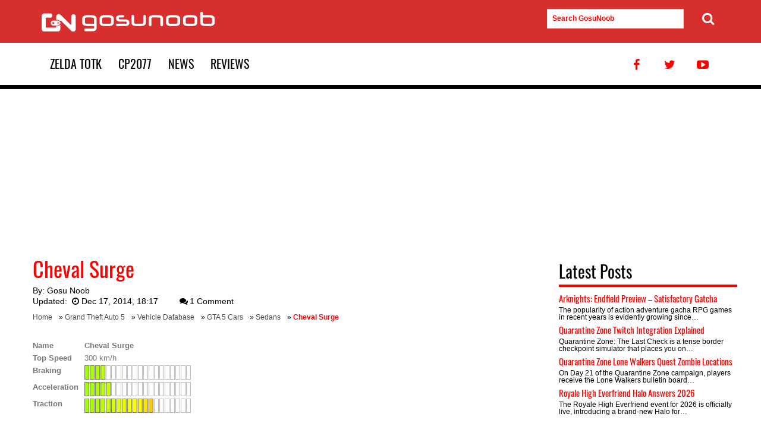

--- FILE ---
content_type: text/html; charset=UTF-8
request_url: https://www.gosunoob.com/grand-theft-auto-5/vehicle-database/cheval-surge/
body_size: 22365
content:
<!DOCTYPE html>
<!--[if IE 9]><html class="no-js ie9" lang="en-US"> <![endif]--><html lang="en-US"><head><meta charset="UTF-8" /><meta http-equiv="X-UA-Compatible" content="IE=edge" /><meta name="viewport" content="width=device-width, initial-scale=1" /><link rel="profile" href="http://gmpg.org/xfn/11" /> <script>const deferCallHandler = {
  get: function(jqFirstArg, jqProp) {
    return function(...secondArgs) {
      deferredInlineScripts.push({
        jqFirstArg,
        jqProp,
        secondArgs,
      });
    }
  }
};
const deferredInlineScripts = [];
window.jQuery = function(jqFirstArg) {
  return new Proxy(jqFirstArg, deferCallHandler);
}

document.addEventListener('DOMContentLoaded', function(){
  
  if ('fonts' in document) {
		/*document.fonts.load('1em Open Sans').then(function () {
			document.body.classList.add('open-sans-loaded');
		});*/
		document.fonts.load('1em Oswald').then(function () {
				serge_load_headings_font_class();
		});
		
	}
	// window.jQuery has now been properly assigned to the true jQuery object
  deferredInlineScripts.forEach(({ jqFirstArg, jqProp, secondArgs }) => {
    jQuery(jqFirstArg)[jqProp](...secondArgs);
  });
    jQuery( "#serge_commnents_show_button" ).on( "click", function() {
	  jQuery( ".serge_hidden_comments_container" ).toggle();
	});
  });</script> <link rel="apple-touch-icon-precomposed" href="https://cdn.gosu-noob.com/static/img/favicon-150x150.png" /><link rel="icon" href="https://cdn.gosu-noob.com/static/img/favicon-150x150.png" /><meta name='robots' content='index, follow, max-image-preview:large, max-snippet:-1, max-video-preview:-1' /><title>Cheval Surge - GosuNoob.com Video Game News &amp; Guides</title><meta name="description" content="Cheval Surge GTA 5 vehicle page with location and detailed info and statistics." /><link rel="canonical" href="https://www.gosunoob.com/grand-theft-auto-5/vehicle-database/cheval-surge/" /><meta property="og:locale" content="en_US" /><meta property="og:type" content="article" /><meta property="og:title" content="Cheval Surge" /><meta property="og:description" content="Cheval Surge GTA 5 vehicle page with location and detailed info and statistics." /><meta property="og:url" content="https://www.gosunoob.com/grand-theft-auto-5/vehicle-database/cheval-surge/" /><meta property="og:site_name" content="GosuNoob.com Video Game News &amp; Guides" /><meta property="article:publisher" content="https://www.facebook.com/gosunoob/" /><meta property="article:author" content="https://www.facebook.com/gosunoob" /><meta property="article:published_time" content="2013-09-19T21:39:15+00:00" /><meta property="article:modified_time" content="2014-12-17T16:17:37+00:00" /><meta property="og:image" content="https://cdn.gosu-noob.com/static/img/1/2017/07/gosunoob-logo-square.jpg" /><meta property="og:image:width" content="520" /><meta property="og:image:height" content="370" /><meta property="og:image:type" content="image/jpeg" /><meta name="author" content="Gosu No0b" /><meta name="twitter:card" content="summary_large_image" /><meta name="twitter:creator" content="@gosunoob" /><meta name="twitter:site" content="@gosunoob" /><meta name="twitter:label1" content="Written by" /><meta name="twitter:data1" content="Gosu No0b" /> <script type="application/ld+json" class="yoast-schema-graph">{"@context":"https://schema.org","@graph":[{"@type":"Article","@id":"https://www.gosunoob.com/grand-theft-auto-5/vehicle-database/cheval-surge/#article","isPartOf":{"@id":"https://www.gosunoob.com/grand-theft-auto-5/vehicle-database/cheval-surge/"},"author":{"name":"Gosu No0b","@id":"https://www.gosunoob.com/#/schema/person/f160c2599000aa851f947785d2e54ab6"},"headline":"Cheval Surge","datePublished":"2013-09-19T21:39:15+00:00","dateModified":"2014-12-17T16:17:37+00:00","mainEntityOfPage":{"@id":"https://www.gosunoob.com/grand-theft-auto-5/vehicle-database/cheval-surge/"},"wordCount":46,"commentCount":1,"publisher":{"@id":"https://www.gosunoob.com/#organization"},"keywords":["GTA 5","location","map","statistics","vehicle"],"articleSection":["Cars","Sedans","Vehicle Database"],"inLanguage":"en-US","potentialAction":[{"@type":"CommentAction","name":"Comment","target":["https://www.gosunoob.com/grand-theft-auto-5/vehicle-database/cheval-surge/#respond"]}],"copyrightYear":"2013","copyrightHolder":{"@id":"https://www.gosunoob.com/#organization"}},{"@type":"WebPage","@id":"https://www.gosunoob.com/grand-theft-auto-5/vehicle-database/cheval-surge/","url":"https://www.gosunoob.com/grand-theft-auto-5/vehicle-database/cheval-surge/","name":"Cheval Surge - GosuNoob.com Video Game News &amp; Guides","isPartOf":{"@id":"https://www.gosunoob.com/#website"},"datePublished":"2013-09-19T21:39:15+00:00","dateModified":"2014-12-17T16:17:37+00:00","description":"Cheval Surge GTA 5 vehicle page with location and detailed info and statistics.","breadcrumb":{"@id":"https://www.gosunoob.com/grand-theft-auto-5/vehicle-database/cheval-surge/#breadcrumb"},"inLanguage":"en-US","potentialAction":[{"@type":"ReadAction","target":["https://www.gosunoob.com/grand-theft-auto-5/vehicle-database/cheval-surge/"]}]},{"@type":"BreadcrumbList","@id":"https://www.gosunoob.com/grand-theft-auto-5/vehicle-database/cheval-surge/#breadcrumb","itemListElement":[{"@type":"ListItem","position":1,"name":"Home","item":"https://www.gosunoob.com/"},{"@type":"ListItem","position":2,"name":"Grand Theft Auto 5","item":"https://www.gosunoob.com/grand-theft-auto-5/"},{"@type":"ListItem","position":3,"name":"Vehicle Database","item":"https://www.gosunoob.com/grand-theft-auto-5/vehicle-database/"},{"@type":"ListItem","position":4,"name":"GTA 5 Cars","item":"https://www.gosunoob.com/grand-theft-auto-5/vehicle-database/cars/"},{"@type":"ListItem","position":5,"name":"Sedans","item":"https://www.gosunoob.com/grand-theft-auto-5/vehicle-database/cars/sedans/"},{"@type":"ListItem","position":6,"name":"Cheval Surge"}]},{"@type":"WebSite","@id":"https://www.gosunoob.com/#website","url":"https://www.gosunoob.com/","name":"Gosunoob.com - Gaming News, Guides and Reviews","description":"Visual Guides for Gamers","publisher":{"@id":"https://www.gosunoob.com/#organization"},"potentialAction":[{"@type":"SearchAction","target":{"@type":"EntryPoint","urlTemplate":"https://www.gosunoob.com/?s={search_term_string}"},"query-input":{"@type":"PropertyValueSpecification","valueRequired":true,"valueName":"search_term_string"}}],"inLanguage":"en-US"},{"@type":"Organization","@id":"https://www.gosunoob.com/#organization","name":"GosuNoob.com","url":"https://www.gosunoob.com/","logo":{"@type":"ImageObject","inLanguage":"en-US","@id":"https://www.gosunoob.com/#/schema/logo/image/","url":"https://cdn.gosu-noob.com/static/img/1/2017/07/gosunoob-logo-square.jpg","contentUrl":"https://cdn.gosu-noob.com/static/img/1/2017/07/gosunoob-logo-square.jpg","width":520,"height":370,"caption":"GosuNoob.com"},"image":{"@id":"https://www.gosunoob.com/#/schema/logo/image/"},"sameAs":["https://www.facebook.com/gosunoob/","https://x.com/gosunoob","https://www.youtube.com/c/GosuNoob"],"publishingPrinciples":"https://www.gosunoob.com/us/","ownershipFundingInfo":"https://www.gosunoob.com/us/","actionableFeedbackPolicy":"https://www.gosunoob.com/privacy-policy/","correctionsPolicy":"https://www.gosunoob.com/contact-us/","ethicsPolicy":"https://www.gosunoob.com/privacy-policy/","diversityPolicy":"https://www.gosunoob.com/review-policy/"},{"@type":"Person","@id":"https://www.gosunoob.com/#/schema/person/f160c2599000aa851f947785d2e54ab6","name":"Gosu Noob","image":{"@type":"ImageObject","inLanguage":"en-US","@id":"https://www.gosunoob.com/#/schema/person/image/","url":"https://cdn.gosu-noob.com/static/img/authors/gosunoob-author.jpg","contentUrl":"https://secure.gravatar.com/avatar/b47049b4b50f8f482cfc14e4cacebe9296eb95d4595462584d9096448dca8462?s=96&d=mm&r=g","caption":"Gosu No0b"},"description":"Sometimes articles on our website are a team effort. Such articles are published under the Gosu Noob author and that means the thing you are reading was created by the whole crew.","sameAs":["https://www.facebook.com/gosunoob","https://x.com/gosunoob"],"url":"https://www.gosunoob.com/author/g0suno0b_admin/"}]}</script> <link rel='dns-prefetch' href='//cdn.gosu-noob.com' /><link rel='dns-prefetch' href='//adservice.google.com' /><link rel='dns-prefetch' href='//www.googletagservices.com' /><link rel='dns-prefetch' href='//securepubads.g.doubleclick.net' /><link rel='dns-prefetch' href='//hb.vntsm.com' /><link rel='dns-prefetch' href='//fonts.googleapis.com' /><link rel='dns-prefetch' href='//mrb.upapi.net' /><link rel='dns-prefetch' href='//bucket1.mm-syringe.com' /><link rel='dns-prefetch' href='//cdn.digitru.st' /><link rel='dns-prefetch' href='//ajax.googleapis.com' /><link rel='dns-prefetch' href='//hb.vntsm.io' /><link rel='preconnect' href='//cdn.gosu-noob.com' /><link rel='preconnect' href='//www.googletagservices.com' /><link rel='preconnect' href='//hb.vntsm.com' /><link rel='preconnect' href='//hb.vntsm.io' /><link rel="alternate" type="application/rss+xml" title="GosuNoob.com Video Game News &amp; Guides &raquo; Feed" href="https://www.gosunoob.com/feed/" /><style id="litespeed-ccss">body{--wp--preset--color--black:#000;--wp--preset--color--cyan-bluish-gray:#abb8c3;--wp--preset--color--white:#fff;--wp--preset--color--pale-pink:#f78da7;--wp--preset--color--vivid-red:#cf2e2e;--wp--preset--color--luminous-vivid-orange:#ff6900;--wp--preset--color--luminous-vivid-amber:#fcb900;--wp--preset--color--light-green-cyan:#7bdcb5;--wp--preset--color--vivid-green-cyan:#00d084;--wp--preset--color--pale-cyan-blue:#8ed1fc;--wp--preset--color--vivid-cyan-blue:#0693e3;--wp--preset--color--vivid-purple:#9b51e0;--wp--preset--gradient--vivid-cyan-blue-to-vivid-purple:linear-gradient(135deg,rgba(6,147,227,1) 0%,#9b51e0 100%);--wp--preset--gradient--light-green-cyan-to-vivid-green-cyan:linear-gradient(135deg,#7adcb4 0%,#00d082 100%);--wp--preset--gradient--luminous-vivid-amber-to-luminous-vivid-orange:linear-gradient(135deg,rgba(252,185,0,1) 0%,rgba(255,105,0,1) 100%);--wp--preset--gradient--luminous-vivid-orange-to-vivid-red:linear-gradient(135deg,rgba(255,105,0,1) 0%,#cf2e2e 100%);--wp--preset--gradient--very-light-gray-to-cyan-bluish-gray:linear-gradient(135deg,#eee 0%,#a9b8c3 100%);--wp--preset--gradient--cool-to-warm-spectrum:linear-gradient(135deg,#4aeadc 0%,#9778d1 20%,#cf2aba 40%,#ee2c82 60%,#fb6962 80%,#fef84c 100%);--wp--preset--gradient--blush-light-purple:linear-gradient(135deg,#ffceec 0%,#9896f0 100%);--wp--preset--gradient--blush-bordeaux:linear-gradient(135deg,#fecda5 0%,#fe2d2d 50%,#6b003e 100%);--wp--preset--gradient--luminous-dusk:linear-gradient(135deg,#ffcb70 0%,#c751c0 50%,#4158d0 100%);--wp--preset--gradient--pale-ocean:linear-gradient(135deg,#fff5cb 0%,#b6e3d4 50%,#33a7b5 100%);--wp--preset--gradient--electric-grass:linear-gradient(135deg,#caf880 0%,#71ce7e 100%);--wp--preset--gradient--midnight:linear-gradient(135deg,#020381 0%,#2874fc 100%);--wp--preset--font-size--small:13px;--wp--preset--font-size--medium:20px;--wp--preset--font-size--large:36px;--wp--preset--font-size--x-large:42px;--wp--preset--spacing--20:.44rem;--wp--preset--spacing--30:.67rem;--wp--preset--spacing--40:1rem;--wp--preset--spacing--50:1.5rem;--wp--preset--spacing--60:2.25rem;--wp--preset--spacing--70:3.38rem;--wp--preset--spacing--80:5.06rem;--wp--preset--shadow--natural:6px 6px 9px rgba(0,0,0,.2);--wp--preset--shadow--deep:12px 12px 50px rgba(0,0,0,.4);--wp--preset--shadow--sharp:6px 6px 0px rgba(0,0,0,.2);--wp--preset--shadow--outlined:6px 6px 0px -3px rgba(255,255,255,1),6px 6px rgba(0,0,0,1);--wp--preset--shadow--crisp:6px 6px 0px rgba(0,0,0,1)}html{font-family:sans-serif;-webkit-text-size-adjust:100%;-ms-text-size-adjust:100%}body{margin:0}article,aside,figure,header,main,nav,section{display:block}a{background-color:transparent}strong{font-weight:700}h1{font-size:2em;margin:.67em 0}small{font-size:80%}img{border:0}figure{margin:1em 40px}button,input,textarea{color:inherit;font:inherit;margin:0}button{overflow:visible}button{text-transform:none}button,input[type=submit]{-webkit-appearance:button}button::-moz-focus-inner,input::-moz-focus-inner{border:0;padding:0}input{line-height:normal}input[type=checkbox]{box-sizing:border-box;padding:0}textarea{overflow:auto}html{font-family:sans-serif;-ms-text-size-adjust:100%;-webkit-text-size-adjust:100%}body{margin:0}article,aside,figure,header,main,nav,section{display:block}a{background-color:transparent}strong{font-weight:700}h1{font-size:2em;margin:.67em 0}small{font-size:80%}img{border:0}figure{margin:1em 40px}button,input,textarea{color:inherit;font:inherit;margin:0}button{overflow:visible}button{text-transform:none}button,input[type=submit]{-webkit-appearance:button}button::-moz-focus-inner,input::-moz-focus-inner{border:0;padding:0}input{line-height:normal}input[type=checkbox]{box-sizing:border-box;padding:0}textarea{overflow:auto}*{-webkit-box-sizing:border-box;-moz-box-sizing:border-box;box-sizing:border-box}*:before,*:after{-webkit-box-sizing:border-box;-moz-box-sizing:border-box;box-sizing:border-box}html{font-size:12px}body{font-family:sans-serif;font-size:15px;line-height:1.3;color:#000;background-color:#fff}input,button,textarea{font-family:inherit;font-size:inherit;line-height:inherit}a{color:red;text-decoration:none}figure{margin:0}img{vertical-align:middle}h1,h2,h3,.h5{font-family:Oswald-fallback,sans-serif;font-weight:500;line-height:1.1;color:inherit}h3 small{font-weight:400;line-height:1;color:#777}h1,h2,h3{margin-top:22px;margin-bottom:11px}h3 small{font-size:65%}.h5{margin-top:11px;margin-bottom:11px}h1{font-size:36px}h2{font-size:28px}h3{font-size:24px}.h5{font-size:15px}p{margin:0 0 22px;line-height:24px}small{font-size:87%}ul{margin-top:0;margin-bottom:11px;line-height:1.5}ul{list-style-type:none}.container{margin-right:auto;margin-left:auto;padding-left:15px;padding-right:15px}.container:before,.container:after{content:" ";display:table}.container:after{clear:both}@media (min-width:768px){.container{width:750px}}@media (min-width:992px){.container{width:970px}}@media (min-width:1200px){.container{width:1200px}}.row{margin-left:-15px;margin-right:-15px}.row:before,.row:after{content:" ";display:table}.row:after{clear:both}.col-md-3,.col-md-8{position:relative;min-height:1px;padding-left:15px;padding-right:15px}@media (min-width:992px){.col-md-3,.col-md-8{float:left}.col-md-3{width:25%}.col-md-8{width:66.66667%}.col-md-offset-1{margin-left:8.33333%}}label{display:inline-block;max-width:100%;margin-bottom:5px;font-weight:700}input[type=checkbox]{margin:4px 0 0;margin-top:1px;line-height:normal}.collapse{display:none}.navbar{position:relative;min-height:72px;margin-bottom:22px}@media (min-width:1199px){.navbar{min-height:120px}}.navbar:before,.navbar:after{content:" ";display:table}.navbar:after{clear:both}.navbar-header:before,.navbar-header:after{content:" ";display:table}.navbar-header:after{clear:both}@media (min-width:1200px){.navbar-header{float:left}}.navbar-collapse{overflow-x:visible;padding-right:15px;padding-left:15px;border-top:1px solid transparent;box-shadow:inset 0 1px 0 rgba(255,255,255,.1);-webkit-overflow-scrolling:touch}.navbar-collapse:before,.navbar-collapse:after{content:" ";display:table}.navbar-collapse:after{clear:both}@media (min-width:1200px){.navbar-collapse{width:auto;border-top:0;box-shadow:none}.navbar-collapse.collapse{display:block!important;height:auto!important;padding-bottom:0;overflow:visible!important}}.container>.navbar-collapse{margin-right:-15px;margin-left:-15px}@media (min-width:1200px){.container>.navbar-collapse{margin-right:0;margin-left:0}}.navbar-brand{float:left;padding:36px 15px;font-size:20px;line-height:22px;height:70px}.navbar-toggle{position:relative;float:right;margin-right:15px;padding:9px 10px;margin-top:43px;margin-bottom:43px;background-color:transparent;background-image:none;border:1px solid transparent;border-radius:4px}.navbar-toggle .icon-bar{display:block;width:22px;height:3px;border-radius:1px}.navbar-toggle .icon-bar+.icon-bar{margin-top:4px}@media (min-width:1200px){.navbar-toggle{display:none}}.navbar-nav{margin:24.5px -15px}.navbar-nav>li>a{line-height:22px;font-size:20px;font-family:Oswald,Oswald-fallback,sans-serif;display:inline-block;padding:24px 14px}@media (min-width:1200px){.navbar-nav{float:left;margin:0}.navbar-nav>li{float:left}.navbar-nav>li>a{padding-top:24px;padding-bottom:24px}}@media (min-width:1200px){.navbar-right{float:right!important;margin-right:-15px}}.navbar-default{background-color:#fff;border-color:#eee;margin-bottom:0}@media (min-width:1199px){.navbar-default{border-bottom:7px solid #000}}.navbar-default .navbar-brand{color:#000}.navbar-default .navbar-nav{position:relative}.navbar-default .navbar-nav>li>a{color:#000;position:relative;text-transform:uppercase}.navbar-default .navbar-toggle .icon-bar{background-color:#fff}.navbar-default .navbar-collapse{border-color:#eee}.clearfix:before,.clearfix:after{content:" ";display:table}.clearfix:after{clear:both}@-ms-viewport{width:device-width}.visible-lg-block{display:none!important}@media (min-width:1200px){.visible-lg-block{display:block!important}}.main-content-wrapper{margin-bottom:60px}html{box-sizing:border-box}*,*:before,*:after{box-sizing:inherit}body{background:#fff}img{height:auto;max-width:100%}.social-menu{margin:0;padding:0;display:inline-block}.social-menu li{display:inline-block}.social-menu li a:after{bottom:-7px!important}.ads-container{margin-top:10px;margin-bottom:10px}.navbar-header{width:100%;background-color:red;background-color:#d72f2e;position:relative}.navbar-header .search-form{padding-left:15px}.navbar-brand{background:url(/wp-content/themes/serge_gosunoob/img/logo.png) no-repeat 15px 50%;width:310px}.navbar-brand span{padding:0;margin:0;font-size:0;line-height:0;color:transparent;text-indent:-999999px;background-color:transparent}.navbar-nav{padding:0}.navbar-toggle{position:absolute;right:20px;top:20px;margin-top:0}.search-form ::-webkit-input-placeholder{color:red;font-weight:700}.search-form :-moz-placeholder{color:red;font-weight:700}.search-form ::-moz-placeholder{color:red;font-weight:700}.search-form :-ms-input-placeholder{color:red;font-weight:700}.search-form input{width:90%}.search-form button[type=submit]{position:absolute;right:-16px;padding-right:0;border:none}.search-form button[type=submit] i{font-size:22px}@media (max-width:1199px){#primary-menu.xmain-navigation li{width:49%;text-align:center;display:inline-block}.navbar-default .social-menu{display:none}}.breadcrumbs{margin-bottom:14px;line-height:18px}.breadcrumbs span{font-size:12px}.breadcrumbs strong{color:red}.breadcrumbs a{position:relative;color:#4a4a4a!important;padding-right:8px}button,input[type=submit]{background:red;background:#d72f2e;color:#fff;font-size:12px;font-size:.75rem;line-height:1;padding:.6em 1em .4em}input[type=text],input[type=email],textarea{color:#666;border:1px solid #e2e2e2;border-radius:0;padding:8px;font-size:12px}textarea{width:100%}a{color:red}a:visited{color:red}.navbar-default .social-menu li{float:left}.navbar-default .social-menu li a{color:red}.entry-content:before:before,.entry-content:before:after,.entry-content:after:before,.entry-content:after:after{content:" ";display:table}.entry-content:before:after,.entry-content:after:after{clear:both}.entry-content:after{clear:both}.sidebar{padding-top:30px;padding-bottom:30px;padding-left:0;padding-right:0}.widget ul{padding-left:0}.widget{margin:0 0 1.5em}.widget_latest_posts .entry-title{margin-top:0;margin-bottom:6px}.widget_latest_posts .entry-summary{font-size:12px;line-height:12px;margin-bottom:5px;margin-top:0}.widget_latest_posts .entry-summary p{line-height:12px;margin-bottom:10px}.widget_recent_comments .comment-author-link{color:#7e7e7e}.widget_recent_comments .recentcomments{font-size:14px}.post-entry{margin-bottom:60px}.byline{display:none}.single .byline,.group-blog .byline{display:inline}.entry-content,.entry-summary{margin:14px 0 0}.entry-title{color:red;margin-bottom:9px;margin-top:12px}.entry-header .entry-meta{font-size:14px;margin-bottom:8px}.entry-header .entry-meta a{color:#000}.entry-content{border-bottom:1px solid #eee;margin-bottom:10px}.entry-content h2{color:red;border-bottom:0 solid red;padding-bottom:10px}.entry-summary,.excerpt{font-size:12px;line-height:14px}.entry-summary p,.excerpt p{line-height:14px}.comment-notes{font-size:14px;color:#9a9a9a}.comment-form textarea{background-color:#e0e0e0}.comment-form .comment-form-author,.comment-form .comment-form-email,.comment-form .comment-form-url{display:block;width:32.5%;float:left}.comment-form .comment-form-author label,.comment-form .comment-form-email label{display:block;font-weight:500}.comment-form .comment-form-author input,.comment-form .comment-form-email input{width:100%}.comment-form .comment-form-email{margin:0 1%}.comment-form .submit{border:1px solid transparent;padding:14px 20px;font-size:18px}.comment-respond{margin-top:60px}.gallery{margin-bottom:1.5em}.gallery .gallery-icon{margin:15px}.gallery-item{display:inline-block;text-align:center;vertical-align:top;width:100%}.gallery-item img{width:100%;max-width:none}.gallery-columns-2 .gallery-item{max-width:50%}button::-moz-focus-inner{padding:0;border:0}[class^=icon-]:before{font-family:"theme-icons";font-style:normal;font-weight:400;speak:none;display:inline-block;text-decoration:inherit;width:1em;margin-right:.2em;text-align:center;font-variant:normal;text-transform:none;line-height:1em;margin-left:.2em;-webkit-font-smoothing:antialiased;-moz-osx-font-smoothing:grayscale}.icon-clock:before{content:'\e800'}.icon-search:before{content:'\e804'}.icon-twitter:before{content:'\f099'}.icon-facebook:before{content:'\f09a'}.icon-youtube-play:before{content:'\f16a'}.entry-content img{margin-bottom:10px}.entry-content .gallery-item img{padding-bottom:0}.ad-holder-mob-300{margin:10px auto 10px auto;width:100%}.ad-holder-mob-300 div{margin:0 auto}.mob-ad-break-text{font-size:9px;color:#4a4a4a;text-transform:uppercase;width:100%;text-align:center;height:12px}@media (min-width:768px){.mob-ad-break-text{display:none}}img.size-thumbnail{width:250px;height:140px}.main-content-wrapper{background-color:#fff}.widget_latest_posts .entry-summary p{margin-bottom:0}.sidebar{padding-top:0}.widget_latest_posts .widgettitle{border-bottom:4px solid red;padding-bottom:7px}.widget_latest_posts section{margin-bottom:7px}.serge_hidden_comments_container{display:none;width:100%;height:auto}.clearfix:before,.clearfix:after{content:" ";display:table}.clearfix:after{clear:both}.clearfix{*zoom:1}.recentcomments a{display:inline!important;padding:0!important;margin:0!important}.main-content-wrapper{background-color:#fff}.widget_latest_posts .entry-summary p{margin-bottom:0}.sidebar{padding-top:0}.widget_latest_posts .widgettitle{border-bottom:4px solid red;padding-bottom:7px}.widget_latest_posts section{margin-bottom:7px}@font-face {
    font-family: "Oswald-fallback";
    size-adjust: 81.65000000000005%;
    ascent-override: 160%;
    src: local("Arial");
}
.aligncenter{
    clear:both;
    display:block;
    margin-left:auto;
    margin-right:auto
}</style><link rel="preload" data-asynced="1" data-optimized="2" as="style" onload="this.onload=null;this.rel='stylesheet'" href="https://www.gosunoob.com/wp-content/litespeed/css/0cbc93e9a0a5d8cf1f2f48908caf8433.css?ver=ffab8" /><script src="[data-uri]" defer></script> <link rel='shortlink' href='https://www.gosunoob.com/?p=11317' /><meta name="generator" content="webp-uploads 2.6.1">
 <script type="text/javascript" src="https://maps.google.com/maps/api/js?sensor=false" defer data-deferred="1"></script> <script type="text/javascript" src="[data-uri]" defer></script> <script>var serge_is_desktop=false;
var serge_is_mobile=false;
if(window.matchMedia != "undefined" || window.msMatchMedia != "undefined")
{
    serge_is_desktop=window.matchMedia("screen and (min-width: 720px)").matches;
    serge_is_mobile=window.matchMedia("screen and (min-width: 320px)").matches && window.matchMedia("(max-width: 730px)").matches;
    if(!serge_is_desktop && !serge_is_mobile)
    {
        serge_is_mobile = true; // for screensize smaller than 320 - maybe should just disable ads here
    }
}
else if(window.matchMedia == "undefined" && window.msMatchMedia == "undefined")
{
    if(window.screen.width >= 720)
    {
        serge_is_desktop=true;
    }
    else if(window.screen.width >= 320 && window.screen.width <=730)
    {
        serge_is_mobile=true;
    }
    else
    {
        serge_is_mobile=true; // for screensize smaller than 320 - maybe should just disable ads here
    }
}

var serge_display_ads=true;
if(window.top.location.host != window.self.location.host) //provera da li smo u iframeu
{
    serge_display_ads=false;
}
function serge_load_headings_font_class()
{
	document.querySelectorAll('h1, h2, h3, h4, h5, h6').forEach(function(el, i){
		if(!el.classList.contains('oswald-loaded')) { el.classList.add('oswald-loaded'); }
	});            
}</script>  <script async src="https://www.googletagmanager.com/gtag/js?id=G-XRF80X2BNZ"></script> <script>window.dataLayer = window.dataLayer || [];
	  function gtag(){dataLayer.push(arguments);}
	  gtag('js', new Date());
		  gtag('config', 'G-XRF80X2BNZ', {
		  'dimension1': 'Gosu No0b'
		  
	  });</script> <script src="https://hb.vntsm.com/v4/live/vms/sites/gosunoob.com/index.js" defer data-deferred="1"></script> </head><body class="wp-singular post-template-default single single-post postid-11317 single-format-standard wp-theme-serge_gosunoob group-blog"onresize="resizeMapDiv()" onload="load('all')"><!--[if lte IE 8]><div style=clear:both;text-align:center;position:fixed;bottom:0;left:50%;margin-left:-490px;z-index:16180339887;><a
href="http://windows.microsoft.com/en-US/internet-explorer/products/ie/home?ocid=ie6_countdown_bannercode"><img
src=https://s3-eu-west-1.amazonaws.com/nb-processwire/update-browser.jpg border=0 height=50 width=980
alt="You are using an outdated browser. For a faster, safer browsing experience, upgrade for free today."></a></div>
<![endif]--><div id="preloader-wrapper"></div><div id="site-wrapper"><section class="header-site clearfix"><nav class="navbar navbar-default"><div class="navbar-header"><div class="container"><div class="row"><div class="col-md-3">
<a class="navbar-brand" href="https://www.gosunoob.com">
<span>GosuNoob.com Video Game News &amp; Guides</span>
</a></div><div class="col-md-3 visible-lg-block" style="float: right; margin-right: 50px; margin-top: 15px;"><form role="search" method="get" class="search-form visible-lg-block" action="https://www.gosunoob.com/">
<input type="text" name="s" value="" placeholder="Search GosuNoob" id="serge-search-input-text">
<button type="submit"><i class="icon-search"></i></button></form></div></div></div><button type="button" class="navbar-toggle collapsed" data-toggle="collapse" data-target="#navbar-collapse" aria-expanded="false">
<span class="icon-bar"></span>
<span class="icon-bar"></span>
<span class="icon-bar"></span>
</button></div><div class="container"><div class="collapse navbar-collapse" id="navbar-collapse"><ul id="primary-menu" class="nav navbar-nav xmain-navigation"><li id="menu-item-256345" class="menu-item menu-item-type-taxonomy menu-item-object-category menu-item-256345"><a href="https://www.gosunoob.com/zelda-tears-of-the-kindom/">Zelda TotK</a></li><li id="menu-item-171159" class="menu-item menu-item-type-taxonomy menu-item-object-category menu-item-171159"><a href="https://www.gosunoob.com/cyberpunk-2077/" title="Cyberpunk 2077">CP2077</a></li><li id="menu-item-97373" class="menu-item menu-item-type-taxonomy menu-item-object-category menu-item-97373"><a href="https://www.gosunoob.com/news/">News</a></li><li id="menu-item-163858" class="menu-item menu-item-type-taxonomy menu-item-object-category menu-item-163858"><a href="https://www.gosunoob.com/reviews/">Reviews</a></li></ul><ul class="nav navbar-nav navbar-right social-menu"><li><a href="https://www.facebook.com/gosunoob/" title="Facebook Profile page" class="hvr-float"><i class="icon-facebook"></i></a></li><li><a href="https://twitter.com/gosunoob" title="Twitter Profile" class="hvr-float"><i class="icon-twitter"></i></a></li><li><a href="https://www.youtube.com/c/GosuNoob" title="Youtube Channel" class="hvr-float"><i class="icon-youtube-play"></i></a></li></ul></div></div></nav></section><div id="wrapper-content" class="wrapper-content"><div id="reklama" class="ads-container container" role="banner"><div style="width: 970px; height: 250px; position: relative; margin: 0 auto; display: flex; align-items: center; justify-content: center;"><div id="slot-desktop_takeover"></div></div></div><div class="container main-content-wrapper"><div class="row"><main class="col-md-8 post-entry"><article id="post-11317" class="post-11317 post type-post status-publish format-standard category-cars category-sedans category-vehicle-database tag-gta-5 tag-location tag-map tag-statistics tag-vehicle"><header class="entry-header"><h1 class="entry-title">Cheval Surge</h1><div class="entry-meta"><div><span class="byline"> By: <span class="author vcard"><a class="url fn n" href="https://www.gosunoob.com/author/g0suno0b_admin/" rel="author">Gosu Noob</a></span></span></div><span class="posted-on">Updated: <i class="icon-clock"></i><time datetime="2014-12-17T18:17:37+01:00">Dec 17, 2014, 18:17</time></span>                <span class="comments-num"><a href="https://www.gosunoob.com/grand-theft-auto-5/vehicle-database/cheval-surge/#comments"><i class="icon-chat"></i>1 Comment</a></span></div><p id="breadcrumbs" class="breadcrumbs"><span><span><a href="https://www.gosunoob.com/">Home</a></span> » <span><a href="https://www.gosunoob.com/grand-theft-auto-5/">Grand Theft Auto 5</a></span> » <span><a href="https://www.gosunoob.com/grand-theft-auto-5/vehicle-database/">Vehicle Database</a></span> » <span><a href="https://www.gosunoob.com/grand-theft-auto-5/vehicle-database/cars/">GTA 5 Cars</a></span> » <span><a href="https://www.gosunoob.com/grand-theft-auto-5/vehicle-database/cars/sedans/">Sedans</a></span> » <span class="breadcrumb_last" aria-current="page"><strong>Cheval Surge</strong></span></span></p></header><div class="entry-content clearfix"><div class="entry-content"><div class="clearfix"><div id="vehicle_details_holder"><table id="vehicle_details"><tbody><tr><td style="width: 70px;"><strong>Name</strong></td><td><strong>Cheval Surge</strong></td></tr><tr><td><strong>Top Speed</strong></td><td>300 km/h</td></tr><tr><td><strong>Braking</strong></td><td><div class="new-graph-holder"><div style="width: 20%;" class="colored-graph"></div></div></td></tr><tr><td><strong>Acceleration</strong></td><td><div class="new-graph-holder"><div style="width: 25%;" class="colored-graph"></div></div></td></tr><tr><td><strong>Traction</strong></td><td><div class="new-graph-holder"><div style="width: 65%;" class="colored-graph"></div></div></td></tr></tbody></table></div></div><div id="other_info_vehicle"><table><tbody><tr><td class="i-right">GTA Online price <br /> (Los Santos Customs)</td><td>&#36;3800</td></tr><tr><td class="i-right">Note</td><td>Electric vehicle without Turbo</td></tr><tr><td class="i-right">Extra Mods</td><td>Bumpers, Skirts, Spoiler</td></tr></tbody></table></div><div style="margin: 0 auto 10px auto;">
<a href="/grand-theft-auto-5/vehicle-database/">&laquo; Back to the list of all GTA V vehicles and their locations</a></div><h2>Map Location of Cheval Surge</h2><div id="map" class="single_vech_map_holder"></div></div></div><footer class="entry-footer clearfix">
<span class="tags-links"><span class="caption">TAGS</span> <a href="https://www.gosunoob.com/tag/gta-5/" rel="tag">GTA 5</a>, <a href="https://www.gosunoob.com/tag/location/" rel="tag">location</a>, <a href="https://www.gosunoob.com/tag/map/" rel="tag">map</a>, <a href="https://www.gosunoob.com/tag/statistics/" rel="tag">statistics</a>, <a href="https://www.gosunoob.com/tag/vehicle/" rel="tag">vehicle</a></span><div class="serge-author-bio clearfix" id="author-1"><div class="serge-author-image-circular"><img src="https://cdn.gosu-noob.com/static/img/authors/gosunoob-author.jpg" alt="Author Gosu No0b profile picture" width=75 height=75 /></div><div class="serge-author-bio-container"><div class="serge-author-name">
Written by:
<a href="https://www.gosunoob.com/author/g0suno0b_admin/" rel="author">Gosu Noob</a></div><a href="https://twitter.com/gosunoob" title="Author Twitter Profile" class="hvr-float"><i class="icon-twitter"></i></a>
<a href="https://www.gosunoob.com" title="Contact author" class="hvr-float" id="serge_author_contact" rel="nofollow"><i class="icon-mail-alt"></i></a><div class="serge-author-bio-desc">Sometimes articles on our website are a team effort. Such articles are published under the Gosu Noob author and that means the thing you are reading was created by the whole crew.</div></div></div></footer></article><div class="post-navigation clearfix post-box"><h4 class="section-title">YOU MAY ALSO READ</h4><div class="previous-post post-nav-item">
<a href="https://www.gosunoob.com/grand-theft-auto-5/vehicle-database/cheval-fugitive/" rel="prev"><span class="label">PREVIOUS POST</span><span>Cheval Fugitive</span></a></div><div class="next-post post-nav-item">
<a href="https://www.gosunoob.com/grand-theft-auto-5/vehicle-database/bus/" rel="next"><span class="label">NEXT POST</span><span>Bus</span></a></div></div><div id="comments" class="comments-area"><div id="respond" class="comment-respond"><h3 id="reply-title" class="comment-reply-title">Leave a Reply <small><a rel="nofollow" id="cancel-comment-reply-link" href="/grand-theft-auto-5/vehicle-database/cheval-surge/#respond" style="display:none;">Cancel reply</a></small></h3><form action="https://www.gosunoob.com/wp-comments-post.php" method="post" id="commentform" class="comment-form"><p class="comment-notes"><span id="email-notes">Your email address will not be published.</span> <span class="required-field-message">Required fields are marked <span class="required">*</span></span></p><p class="comment-form-author"><label for="author">Name <span class="required">*</span></label> <input id="author" name="author" type="text" value="" size="30" maxlength="245" autocomplete="name" required /></p><p class="comment-form-email"><label for="email">Email <span class="required">*</span></label> <input id="email" name="email" type="email" value="" size="30" maxlength="100" aria-describedby="email-notes" autocomplete="email" required /></p><p class="comment-form-url" style="height: 71px;"></p><p class="comment-form-cookies-consent"><input id="wp-comment-cookies-consent" name="wp-comment-cookies-consent" type="checkbox" value="yes" /> <label for="wp-comment-cookies-consent">Save my name, email, and website in this browser for the next time I comment.</label></p><p class="comment-form-comment"><label for="comment">Comment <span class="required">*</span></label><textarea id="comment" name="comment" cols="45" rows="8" maxlength="65525" required></textarea></p><p class="form-submit"><input name="submit" type="submit" id="submit" class="submit" value="Post Comment" /> <input type='hidden' name='comment_post_ID' value='11317' id='comment_post_ID' />
<input type='hidden' name='comment_parent' id='comment_parent' value='0' /></p></form></div><h2 class="comments-title section-title h4">
One COMMENT</h2><ol class="comment-list"><li class="comment even thread-even depth-1" id="comment-26537"><div id="div-comment-26537" class="comment-body"><div class="comment-author vcard"><div class="serge-text-avatar serge-text-avatar-48" style=" background-color: #9b59b6;  ">D</div>        <span class="fn">Dreadjaws</span></div><div class="comment-text"><p>I&#8217;ve found this vehicle in Los Santos Customs #4, the one in San Andreas</p></div><div class="comment-meta commentmetadata">
<a href="https://www.gosunoob.com/grand-theft-auto-5/vehicle-database/cheval-surge/#comment-26537">
<i class="icon-clock"></i>February 19, 2014 at 1:14 pm</a>
<a rel="nofollow" class="comment-reply-link" href="#comment-26537" data-commentid="26537" data-postid="11317" data-belowelement="div-comment-26537" data-respondelement="respond" data-replyto="Reply to Dreadjaws" aria-label="Reply to Dreadjaws">Reply</a></div></div></li></ol></div><div id="serge_infs_container0" class="clearfix" style="height: auto;"></div></main><aside class="sidebar col-md-3 col-md-offset-1"><div class="widget widget_latest_posts"><h2 class="widgettitle">Latest Posts</h2><section><h3 class="entry-title h5">
<a href="https://www.gosunoob.com/previews/arknights-endfield-preview-satisfactory-gacha/" title="Arknights: Endfield Preview &#8211; Satisfactory Gatcha">Arknights: Endfield Preview &#8211; Satisfactory Gatcha</a></h3><div class="entry-summary excerpt"><p>The popularity of action adventure gacha RPG games in recent years is evidently growing since&#8230;</p></div></section><section><h3 class="entry-title h5">
<a href="https://www.gosunoob.com/guides/quarantine-zone-twitch-integration-explained/" title="Quarantine Zone Twitch Integration Explained">Quarantine Zone Twitch Integration Explained</a></h3><div class="entry-summary excerpt"><p>Quarantine Zone: The Last Check is a tense border checkpoint simulator that places you on&#8230;</p></div></section><section><h3 class="entry-title h5">
<a href="https://www.gosunoob.com/guides/find-zombies-lone-walkers-quest-quarantine-zone-last-check/" title="Quarantine Zone Lone Walkers Quest Zombie Locations">Quarantine Zone Lone Walkers Quest Zombie Locations</a></h3><div class="entry-summary excerpt"><p>On Day 21 of the Quarantine Zone campaign, players receive the Lone Walkers bulletin board&#8230;</p></div></section><section><h3 class="entry-title h5">
<a href="https://www.gosunoob.com/guides/royale-high-everfriend-halo-answers-2026/" title="Royale High Everfriend Halo Answers 2026">Royale High Everfriend Halo Answers 2026</a></h3><div class="entry-summary excerpt"><p>The Royale High Everfriend event for 2026 is officially live, introducing a brand-new Halo for&#8230;</p></div></section></div><div class="ads-container" role="banner"><div style="width: 300px; height: 600px; position: relative;display: flex; align-items: center; justify-content: center;"><div id="slot-double-mpu-2"></div></div></div><div class="widget widget_recent_comments"><h2 class="widgettitle">Recent Comments</h2><ul id="recentcomments"><li class="recentcomments"><span class="comment-author-link">Gosu No0b</span> on <a href="https://www.gosunoob.com/guides/royale-high-everfriend-halo-answers-2026/comment-page-1/#comment-531343">Royale High Everfriend Halo Answers 2026</a></li><li class="recentcomments"><span class="comment-author-link">Tristan</span> on <a href="https://www.gosunoob.com/guides/royale-high-everfriend-halo-answers-2026/comment-page-1/#comment-531342">Royale High Everfriend Halo Answers 2026</a></li><li class="recentcomments"><span class="comment-author-link">sirpartyhat</span> on <a href="https://www.gosunoob.com/guides/royale-high-everfriend-halo-answers-2026/comment-page-1/#comment-531341">Royale High Everfriend Halo Answers 2026</a></li><li class="recentcomments"><span class="comment-author-link">hannah</span> on <a href="https://www.gosunoob.com/guides/royale-high-everfriend-halo-answers-2026/comment-page-1/#comment-531340">Royale High Everfriend Halo Answers 2026</a></li><li class="recentcomments"><span class="comment-author-link">char</span> on <a href="https://www.gosunoob.com/guides/royale-high-everfriend-halo-answers-2026/comment-page-1/#comment-531339">Royale High Everfriend Halo Answers 2026</a></li></ul></div><div id="scroller-anchor" style="height: 0px;"></div><div class="ads-container" role="banner"><div id="scroller"><div style="width: 300px; height: 600px; position: relative;display: flex; align-items: center; justify-content: center;"><div id="slot-double-mpu-1"></div></div></div></div></aside></div></div></div><footer id="footer"><div class="container"><div class="text-center social-menu-container"><ul class="social-menu"><li><a href="https://twitter.com/gosunoob" title="Twitter Profile" class="hvr-float"><i class="icon-twitter"></i></a></li><li><a href="https://www.facebook.com/gosunoob/" title="Facebook Profile page" class="hvr-float"><i class="icon-facebook-squared"></i></a></li><li><a href="https://www.youtube.com/c/GosuNoob" title="Youtube Channel" class="hvr-float"><i class="icon-youtube-play"></i></a></li></ul></div><div class="text-center social-menu-container"><a href="https://www.opencritic.com" target="_blank" aria-label="Visit Opencritic"><img src="https://cdn.gosu-noob.com/static/img/logo_nobackground_white-110x60.png" style="height:60px; width:110px;" alt="Opencritic logo" loading="lazy" decoding="async" /></a></div><div class="row"><div class="col-md-9"><div class="sidebar clearfix"><div id="text-3" class="widget widget_text"><div class="textwidget"><p>GosuNoob.com Copyright &copy; 2012-2026 All Rights Reserved.</p><p>All content, including text, images and other media, provided on this site are owned by GNUB D.O.O. or affiliated Trademarks and protected by international copyright laws unless otherwise noted. The gosunoob.com content may not be used, reproduced or copied without the prior express written consent of gosunoob.com</p></div></div></div></div><div class="col-md-3"><div class="sidebar clearfix"></div></div></div></div><div id="subfooter"><div class="subfooter-menu"><ul><li class="page_item page-item-26794"><a href="https://www.gosunoob.com/us/">About Us</a></li><li class="page_item page-item-18370"><a href="https://www.gosunoob.com/contact-us/">Contact Us</a></li><li class="page_item page-item-20475"><a href="https://www.gosunoob.com/privacy-policy/">Privacy Policy</a></li><li class="page_item page-item-153069"><a href="https://www.gosunoob.com/review-policy/">Review Policy</a></li></ul></div></div></footer></div>
 <script type="speculationrules">{"prefetch":[{"source":"document","where":{"and":[{"href_matches":"/*"},{"not":{"href_matches":["/wp-*.php","/wp-admin/*","/static/img/1/*","/wp-content/*","/wp-content/plugins/*","/wp-content/themes/serge_gosunoob/*","/*\\?(.+)"]}},{"not":{"selector_matches":"a[rel~=\"nofollow\"]"}},{"not":{"selector_matches":".no-prefetch, .no-prefetch a"}}]},"eagerness":"conservative"}]}</script> <script data-optimized="1" src="https://www.gosunoob.com/wp-content/litespeed/js/24285d7d30ce5a69f0d743f4f369b998.js?ver=ffab8" defer></script></body></html>
<!-- Page optimized by LiteSpeed Cache @2026-01-24 02:35:37 -->

<!-- Page cached by LiteSpeed Cache 7.7 on 2026-01-24 02:35:36 -->
<!-- QUIC.cloud CCSS loaded ✅ /ccss/4c8c4b7c8ba188e8547460653dfc6c27.css -->

--- FILE ---
content_type: text/javascript
request_url: https://hb.vntsm.com/v4/live/vms/sites/gosunoob.com/48.js
body_size: 1266
content:
"use strict";(self.__VM_WPK_C_LR__i=self.__VM_WPK_C_LR__i||[]).push([[48],{4048(e,t,i){i.r(t),i.d(t,{enableFeature:()=>d,enableLiveIntentId:()=>r}),i(2953);var n=i(5565);function r(e,t){var i,n;let r=arguments.length>2&&void 0!==arguments[2]?arguments[2]:"did-006r",d=arguments.length>4&&void 0!==arguments[4]?arguments[4]:{uid2:["uid2","liveIntentId"]},l=arguments.length>5&&void 0!==arguments[5]?arguments[5]:["rubicon","pubmatic","ix","ttd","grid","medianet","sovrn","openx","vidazoo","sonobi","sharethrough","triplelift"],s=arguments.length>6&&void 0!==arguments[6]?arguments[6]:{uid2:!0,bidswitch:!0,medianet:!0,magnite:!0,pubmatic:!0,index:!0,openx:!0,thetradedesk:!0,sovrn:!0,vidazoo:!0,sonobi:!0,sharethrough:!0,triplelift:!0},o=arguments.length>7&&void 0!==arguments[7]?arguments[7]:{type:"html5",name:"__tamLIResolveResult",expires:1},a=arguments.length>8&&void 0!==arguments[8]?arguments[8]:"liveIntentId",u=!(arguments.length>9&&void 0!==arguments[9])||arguments[9],v=null;const c=arguments.length>3&&void 0!==arguments[3]?arguments[3]:.95,m=Math.random()<c;null!==(n=(i=t.auctionConfig).callbacks)&&void 0!==n||(i.callbacks=[]),t.auctionConfig.callbacks.push((t,i,n)=>{t.loadModulesWithExport(["userId","liveIntentIdSystem"]).then(t=>{let[c,I]=t;const b=e=>{let t=e;if(m){const a={distributorId:r};if(s&&(a.requestedAttributesOverrides=s),t&&(a.emailHash=[t]),e&&v&&I){try{var n;null===(n=I.liveIntentIdSubmodule)||void 0===n||n.reset()}catch(e){}v.params=a}else{v?(v.bidders=l,v.params=a,v.storage=o):v={name:"liveIntentId",bidders:l,params:a,storage:o};const e={idPriority:d,userIds:[v]};i.mergeConfig({userSync:e})}i.refreshUserIds({submoduleNames:["liveIntentId"]}).then(()=>{})}};function g(){let t=arguments.length>0&&void 0!==arguments[0]?arguments[0]:void 0,i=m?"t1":"t0";void 0!==t&&(i+=t?"-e1":"-e0"),e.AdServer.gam.setKeyValues("liveintent-module",i)}g(),i.onEvent("auctionInit",function(e){var t,i;let n={};n[e.auctionId]=(null==e||null===(t=e.adUnits)||void 0===t?void 0:t.some(e=>{var t;return null==e||null===(t=e.bids)||void 0===t?void 0:t.some(e=>{var t;return null==e||null===(t=e.userIdAsEids)||void 0===t?void 0:t.some(e=>{var t;return"liveintent.com"===(null==e?void 0:e.source)||(null==e||null===(t=e.uids)||void 0===t?void 0:t.some(e=>{var t;return"liveintent.com"===(null==e||null===(t=e.ext)||void 0===t?void 0:t.provider)}))})})}))||(null==e||null===(i=e.bidderRequests)||void 0===i?void 0:i.some(e=>{var t;return null==e||null===(t=e.bids)||void 0===t?void 0:t.some(e=>{var t;return null==e||null===(t=e.userIdAsEids)||void 0===t?void 0:t.some(e=>{var t;return"liveintent.com"===(null==e?void 0:e.source)||(null==e||null===(t=e.uids)||void 0===t?void 0:t.some(e=>{var t;return"liveintent.com"===(null==e||null===(t=e.ext)||void 0===t?void 0:t.provider)}))})})})),g(n[e.auctionId])}),a&&(e.Instances.abManager.addTag(a),e.Instances.abManager.addTag(a+(m?"_enabledByTreatment":"_disabledByTreatment")));let h=!1;if(e.Instances.userIdentityManager.on(e.Instances.USER_IDENTITY_EVENTS.USER_IDENTITY_UPDATED,e=>{e&&e.emailHash?b(e.emailHash):b(null),h=!0},!1),!h){const t=e.Instances.userIdentityManager.getIdentity();b(null!=t&&t.emailHash?null==t?void 0:t.emailHash:null)}u&&e.Utils.loadScript("https://d-code.liadm.com/".concat(r,".min.js"),!0),n()})})}function d(e){return(0,n.M)("liveIntentId",(()=>{const t={};let i=!0;return{parse:n=>{n?(n.distributorId&&(t.distributorId=n.distributorId),e.Utils.isD(n.treatmentRate)&&(t.treatmentRate=n.treatmentRate),n.idPriority&&(t.idPriority=n.idPriority),n.bidders&&(t.bidders=n.bidders),n.requestedAttributesOverrides&&(t.requestedAttributesOverrides=n.requestedAttributesOverrides),n.storage&&(t.storage=n.storage),n.abTag&&(t.abTag=n.abTag),e.Utils.isD(n.liveConnect)&&(t.liveConnect=n.liveConnect)):!1===n&&(i=!1)},execute:n=>{i&&n.auctionConfig&&r(e,n,t.distributorId,t.treatmentRate,t.idPriority,t.bidders,t.requestedAttributesOverrides,t.storage,t.abTag,t.liveConnect)}}})())}}}]);